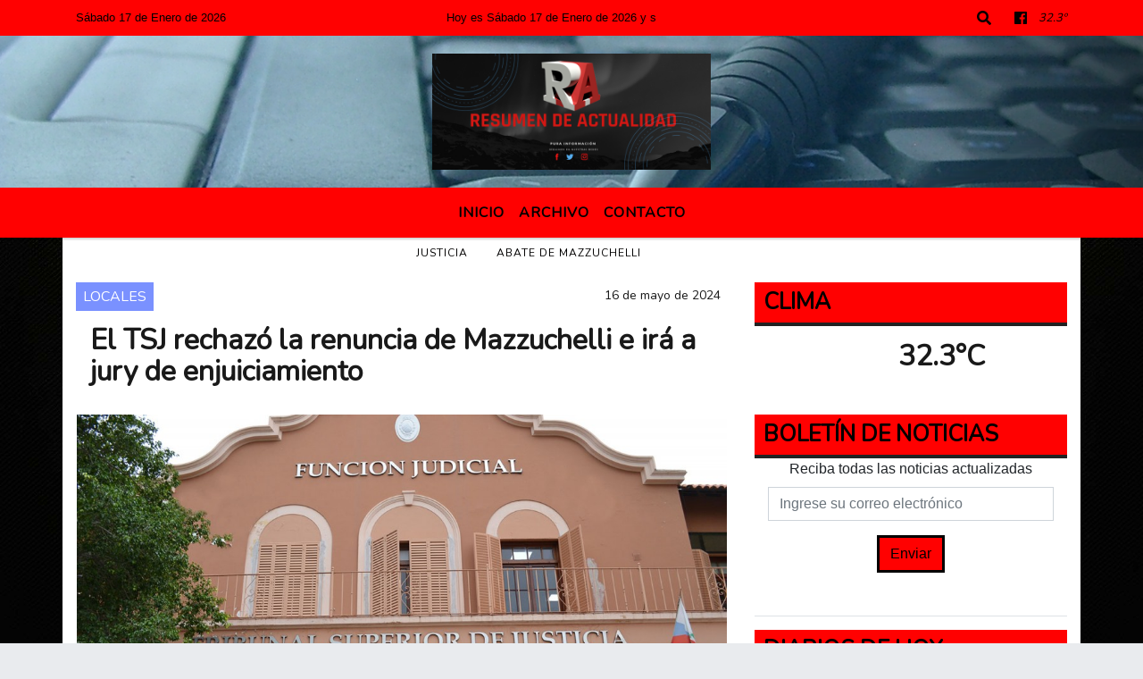

--- FILE ---
content_type: text/html; charset=utf-8
request_url: https://www.google.com/recaptcha/api2/aframe
body_size: 269
content:
<!DOCTYPE HTML><html><head><meta http-equiv="content-type" content="text/html; charset=UTF-8"></head><body><script nonce="X2KwIMZyo9q7mxZYGUy_Ew">/** Anti-fraud and anti-abuse applications only. See google.com/recaptcha */ try{var clients={'sodar':'https://pagead2.googlesyndication.com/pagead/sodar?'};window.addEventListener("message",function(a){try{if(a.source===window.parent){var b=JSON.parse(a.data);var c=clients[b['id']];if(c){var d=document.createElement('img');d.src=c+b['params']+'&rc='+(localStorage.getItem("rc::a")?sessionStorage.getItem("rc::b"):"");window.document.body.appendChild(d);sessionStorage.setItem("rc::e",parseInt(sessionStorage.getItem("rc::e")||0)+1);localStorage.setItem("rc::h",'1768695724070');}}}catch(b){}});window.parent.postMessage("_grecaptcha_ready", "*");}catch(b){}</script></body></html>